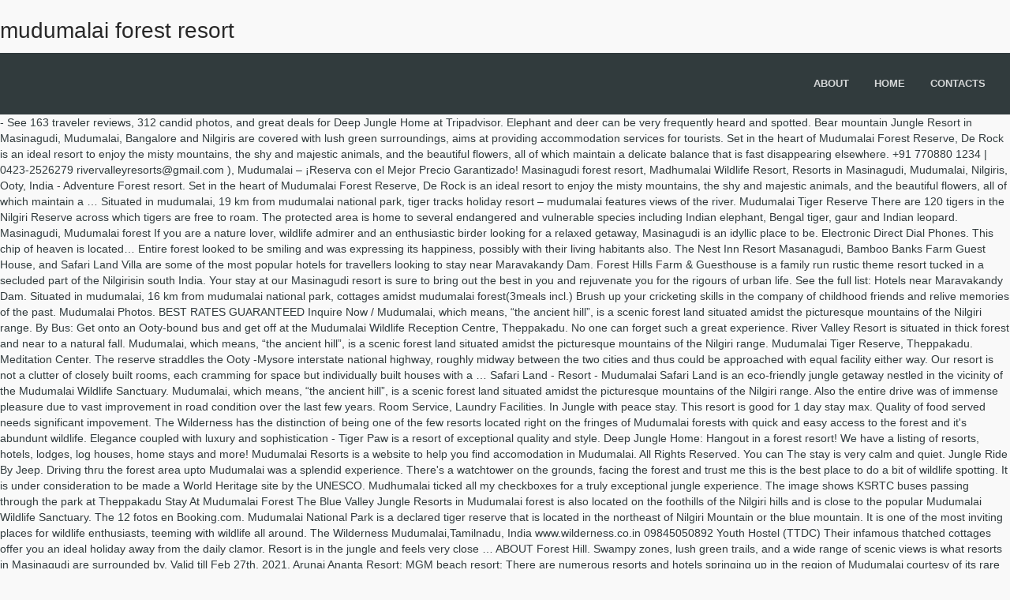

--- FILE ---
content_type: text/html; charset=UTF-8
request_url: http://usermessage.com/is-turkey-gkum/ess2f.php?73facc=mudumalai-forest-resort
body_size: 9786
content:
<!DOCTYPE html>
<html lang="en">
<head>
<meta charset="utf-8"/>
<title>mudumalai forest resort</title>
<meta content="width=device-width, initial-scale=1.0" name="viewport"/>
<meta content="VibeThemes" name="author"/>
<link href="https://fonts.googleapis.com/css?family=Poppins:300,regular,500,600,700%7CYanone+Kaffeesatz:300&amp;subset=latin%2Clatin-ext" id="ls-google-fonts-css" media="all" rel="stylesheet" type="text/css"/>
</head>
<style rel="stylesheet" type="text/css">@charset "UTF-8";@font-face{font-family:Poppins;font-style:normal;font-weight:300;src:local('Poppins Light'),local('Poppins-Light'),url(https://fonts.gstatic.com/s/poppins/v9/pxiByp8kv8JHgFVrLDz8Z1JlEA.ttf) format('truetype')}@font-face{font-family:Poppins;font-style:normal;font-weight:400;src:local('Poppins Regular'),local('Poppins-Regular'),url(https://fonts.gstatic.com/s/poppins/v9/pxiEyp8kv8JHgFVrJJnedw.ttf) format('truetype')}@font-face{font-family:Poppins;font-style:normal;font-weight:500;src:local('Poppins Medium'),local('Poppins-Medium'),url(https://fonts.gstatic.com/s/poppins/v9/pxiByp8kv8JHgFVrLGT9Z1JlEA.ttf) format('truetype')}@font-face{font-family:Poppins;font-style:normal;font-weight:600;src:local('Poppins SemiBold'),local('Poppins-SemiBold'),url(https://fonts.gstatic.com/s/poppins/v9/pxiByp8kv8JHgFVrLEj6Z1JlEA.ttf) format('truetype')}@font-face{font-family:Poppins;font-style:normal;font-weight:700;src:local('Poppins Bold'),local('Poppins-Bold'),url(https://fonts.gstatic.com/s/poppins/v9/pxiByp8kv8JHgFVrLCz7Z1JlEA.ttf) format('truetype')}@font-face{font-family:'Yanone Kaffeesatz';font-style:normal;font-weight:300;src:url(https://fonts.gstatic.com/s/yanonekaffeesatz/v14/3y9I6aknfjLm_3lMKjiMgmUUYBs04aUXNxt9gW2LIftoqNWZeWGP.ttf) format('truetype')}.has-drop-cap:not(:focus):first-letter{float:left;font-size:8.4em;line-height:.68;font-weight:100;margin:.05em .1em 0 0;text-transform:uppercase;font-style:normal}.has-drop-cap:not(:focus):after{content:"";display:table;clear:both;padding-top:14px}body{margin:0}body{-webkit-backface-visibility:hidden} @media print{*,:after,:before{background:0 0!important;color:#000!important;-webkit-box-shadow:none!important;box-shadow:none!important;text-shadow:none!important}a,a:visited{text-decoration:underline}a[href]:after{content:" (" attr(href) ")"}a[href^="#"]:after{content:""}h2{orphans:3;widows:3}h2{page-break-after:avoid}} *,:after,:before{-webkit-box-sizing:border-box;box-sizing:border-box}body{line-height:1.428571429}a{color:#337ab7;text-decoration:none}a:focus,a:hover{color:#23527c;text-decoration:underline}a:focus{outline-offset:-2px}h2,h4{font-family:inherit;font-weight:500;line-height:1.1;color:inherit}h2{margin-top:20px;margin-bottom:10px}h4{margin-top:10px;margin-bottom:10px}h2{font-size:30px}h4{font-size:18px}ul{margin-top:0}ul{margin-bottom:10px}body{font-weight:400}.container-fluid:after,.container-fluid:before,.row:after,.row:before{display:table;content:" "}.container-fluid{margin-right:auto;margin-left:auto}.container-fluid{padding-left:15px;padding-right:15px}.container-fluid:after{clear:both}.row{margin-left:-15px;margin-right:-15px}.row:after{clear:both}.col-md-3,.col-md-9,.col-sm-6,.col-xs-4,.col-xs-8{position:relative;min-height:1px;padding-left:15px;padding-right:15px}.col-xs-4,.col-xs-8{float:left}.col-xs-4{width:33.3333333333%}.col-xs-8{width:66.6666666667%}@media (min-width:768px){.col-sm-6{float:left}.col-sm-6{width:50%}}@media (min-width:992px){.col-md-3,.col-md-9{float:left}.col-md-3{width:25%}.col-md-9{width:75%}}@-ms-viewport{width:device-width} a,a:active,a:focus,a:hover{-webkit-appearance:none;outline:0}.pusher{overflow:hidden}body{overflow-x:hidden}body,html{font-size:14px}body,div,h2,h4,li,ul{-webkit-font-smoothing:antialiased}html{-webkit-tap-highlight-color:transparent}body{z-index:0;background-color:#f9f9f9;color:#313b3d;font-family:"Open Sans","Helvetica Neue",sans-serif}*,::before,:after{-webkit-box-sizing:border-box;box-sizing:border-box}.container-fluid{position:relative}h2,h4{line-height:1.35em;font-family:'Open Sans',sans-serif;color:#282828}h2{font-size:2rem}h4{font-size:1.5rem}a,a:active,a:focus,a:hover{text-decoration:none}a:hover{color:#78c8ce;-webkit-transition:all .2s ease-in-out;text-decoration:none}a{font-weight:400}a:hover{transition:all .2s ease-in-out}ul{margin:0;padding:0;list-style:none}.global,.pusher{height:auto;display:block;width:100%}.global{position:relative}.pusher{z-index:99;background:#f9f9f9;height:auto}header{display:block;padding:0;margin:0;z-index:99;background:#313b3d;width:100%;-webkit-transition:all .6s ease-in-out;transition:all .6s ease-in-out}.pusher::after{content:''}#trigger{cursor:pointer;display:none;position:absolute;top:22px;right:32px;line-height:1;padding:0 10px 10px;border:none;z-index:99;-webkit-user-select:none;-moz-user-select:none;-ms-user-select:none;user-select:none;background:0 0}#trigger .lines{display:inline-block;position:relative;width:24px;height:2px;background:#fff;color:#fff;-webkit-transition:.3s;transition:.3s}#trigger .lines:after,#trigger .lines:before{display:inline-block;width:24px;height:2px;background:#fff;-webkit-transition:.3s;transition:.3s;position:absolute;left:0;content:'';-webkit-transform-origin:5px center;transform-origin:5px center}#trigger .lines:after{top:-5px}#trigger .lines:before{top:5px}.pusher{position:relative;left:0;width:100%;display:block;-webkit-transition:-webkit-transform .5s;transition:-webkit-transform .5s;transition:transform .5s;transition:transform .5s,-webkit-transform .5s}.pusher::after{position:absolute;top:0;right:0;width:0;height:0;opacity:0;over-y:hidden;-webkit-transition:opacity .5s,width .1s .5s,height .1s .5s;transition:opacity .5s,width .1s .5s,height .1s .5s}#logo{margin:6px 0 0;padding:0;-webkit-transition:all .6s ease-in-out;transition:all .6s ease-in-out}nav{float:right}nav .menu li{float:left;position:relative}nav .menu li a{font-weight:600;margin:0 10px;padding:30px 6px;display:inline-block;font-size:13px;text-transform:uppercase;color:#fff;opacity:.8;position:relative}nav .menu li.menu-item-has-children:hover>a:before{content:'';position:absolute;height:15px;width:15px;left:14px;bottom:-1px;border:7px solid;border-color:transparent transparent rgba(0,0,0,.1)}nav .menu li:hover>a{opacity:1}@media (max-width:991px){header #trigger{display:block;top:28px;right:48px}}@media (max-width:767px){header nav{display:none}header #trigger{display:block}header #trigger .lines:after,header #trigger .lines:before{-webkit-transform-origin:27px center;transform-origin:27px center}}#footerbottom{text-transform:uppercase}#footerbottom:hover{opacity:1}#footerbottom{color:rgba(255,255,255,.6)}#footerbottom{background:#232b2d;padding:30px 0 20px;font-size:11px}@media (max-width:991px){header nav{display:none}}.wc-block-product-categories__button:not(:disabled):not([aria-disabled=true]):hover{background-color:#fff;color:#191e23;box-shadow:inset 0 0 0 1px #e2e4e7,inset 0 0 0 2px #fff,0 1px 1px rgba(25,30,35,.2)}.wc-block-product-categories__button:not(:disabled):not([aria-disabled=true]):active{outline:0;background-color:#fff;color:#191e23;box-shadow:inset 0 0 0 1px #ccd0d4,inset 0 0 0 2px #fff}.wc-block-product-search .wc-block-product-search__button:not(:disabled):not([aria-disabled=true]):hover{background-color:#fff;color:#191e23;box-shadow:inset 0 0 0 1px #e2e4e7,inset 0 0 0 2px #fff,0 1px 1px rgba(25,30,35,.2)}.wc-block-product-search .wc-block-product-search__button:not(:disabled):not([aria-disabled=true]):active{outline:0;background-color:#fff;color:#191e23;box-shadow:inset 0 0 0 1px #ccd0d4,inset 0 0 0 2px #fff} .main_unit_content>.in_question::nth-child(1){margin:0;border:none}@media print{a[href]:after{content:none!important}}.main_unit_content>.in_question::nth-child(1){margin:0;border:none}@media print{a[href]:after{content:none!important}} @font-face{font-family:Raleway;font-style:normal;font-weight:400;src:local('Raleway'),local('Raleway-Regular'),url(https://fonts.gstatic.com/s/raleway/v14/1Ptug8zYS_SKggPNyC0ISg.ttf) format('truetype')}@font-face{font-family:Raleway;font-style:normal;font-weight:500;src:local('Raleway Medium'),local('Raleway-Medium'),url(https://fonts.gstatic.com/s/raleway/v14/1Ptrg8zYS_SKggPNwN4rWqZPBQ.ttf) format('truetype')}@font-face{font-family:Raleway;font-style:normal;font-weight:600;src:local('Raleway SemiBold'),local('Raleway-SemiBold'),url(https://fonts.gstatic.com/s/raleway/v14/1Ptrg8zYS_SKggPNwPIsWqZPBQ.ttf) format('truetype')}@font-face{font-family:Raleway;font-style:normal;font-weight:700;src:local('Raleway Bold'),local('Raleway-Bold'),url(https://fonts.gstatic.com/s/raleway/v14/1Ptrg8zYS_SKggPNwJYtWqZPBQ.ttf) format('truetype')}</style>
<body class="bp-legacy theme-wplms woocommerce-no-js logged-out loading pageloader2 wpb-js-composer js-comp-ver-5.5.4 vc_responsive">
<div class="global" id="global">
<div class="pusher">
<div class="" id="headertop">
<div class="container-fluid">
<div class="row">
<h2>mudumalai forest resort</h2>
</div>
</div>
</div>
<header>
<div class="container-fluid">
<div class="row">
<div class="col-md-3 col-sm-3 col-xs-4">
<h2 id="logo"> <a href="#"></a>
</h2> </div>
<div class="col-md-9 col-sm-9 col-xs-8">
<nav class="menu-home-menu-container"><ul class="menu" id="menu-home-menu-1"><li class="menu-item menu-item-type-post_type menu-item-object-page" data-width="100%" id="main-menu-item-4065"><a href="#"><strong>About</strong></a></li>
<li class="menu-item menu-item-type-custom menu-item-object-custom menu-item-has-children" data-width="100%" id="main-menu-item-4223"><a href="#"><strong>Home</strong></a>
</li>
<li class="menu-item menu-item-type-post_type menu-item-object-page" data-width="100%" id="main-menu-item-4047"><a href="#"><strong>Contacts</strong></a></li>
</ul></nav> <a href="#" id="trigger">
<span class="lines"></span>
</a>
</div>
</div>
</div>
</header>
- See 163 traveler reviews, 312 candid photos, and great deals for Deep Jungle Home at Tripadvisor. Elephant and deer can be very frequently heard and spotted. Bear mountain Jungle Resort in Masinagudi, Mudumalai, Bangalore and Nilgiris are covered with lush green surroundings, aims at providing accommodation services for tourists. Set in the heart of Mudumalai Forest Reserve, De Rock is an ideal resort to enjoy the misty mountains, the shy and majestic animals, and the beautiful flowers, all of which maintain a delicate balance that is fast disappearing elsewhere. +91 770880 1234 | 0423-2526279 rivervalleyresorts@gmail.com ), Mudumalai – ¡Reserva con el Mejor Precio Garantizado! Masinagudi forest resort, Madhumalai Wildlife Resort, Resorts in Masinagudi, Mudumalai, Nilgiris, Ooty, India - Adventure Forest resort. Set in the heart of Mudumalai Forest Reserve, De Rock is an ideal resort to enjoy the misty mountains, the shy and majestic animals, and the beautiful flowers, all of which maintain a … Situated in mudumalai, 19 km from mudumalai national park, tiger tracks holiday resort – mudumalai features views of the river. Mudumalai Tiger Reserve There are 120 tigers in the Nilgiri Reserve across which tigers are free to roam. The protected area is home to several endangered and vulnerable species including Indian elephant, Bengal tiger, gaur and Indian leopard. Masinagudi, Mudumalai forest If you are a nature lover, wildlife admirer and an enthusiastic birder looking for a relaxed getaway, Masinagudi is an idyllic place to be. Electronic Direct Dial Phones. This chip of heaven is located… Entire forest looked to be smiling and was expressing its happiness, possibly with their living habitants also. The Nest Inn Resort Masanagudi, Bamboo Banks Farm Guest House, and Safari Land Villa are some of the most popular hotels for travellers looking to stay near Maravakandy Dam. Forest Hills Farm & Guesthouse is a family run rustic theme resort tucked in a secluded part of the Nilgirisin south India. Your stay at our Masinagudi resort is sure to bring out the best in you and rejuvenate you for the rigours of urban life. See the full list: Hotels near Maravakandy Dam. Situated in mudumalai, 16 km from mudumalai national park, cottages amidst mudumalai forest(3meals incl.) Brush up your cricketing skills in the company of childhood friends and relive memories of the past. Mudumalai Photos. BEST RATES GUARANTEED Inquire Now / Mudumalai, which means, “the ancient hill”, is a scenic forest land situated amidst the picturesque mountains of the Nilgiri range. By Bus: Get onto an Ooty-bound bus and get off at the Mudumalai Wildlife Reception Centre, Theppakadu. No one can forget such a great experience. River Valley Resort is situated in thick forest and near to a natural fall. Mudumalai, which means, “the ancient hill”, is a scenic forest land situated amidst the picturesque mountains of the Nilgiri range. Mudumalai Tiger Reserve, Theppakadu. Meditation Center. The reserve straddles the Ooty -Mysore interstate national highway, roughly midway between the two cities and thus could be approached with equal facility either way. Our resort is not a clutter of closely built rooms, each cramming for space but individually built houses with a … Safari Land - Resort - Mudumalai Safari Land is an eco-friendly jungle getaway nestled in the vicinity of the Mudumalai Wildlife Sanctuary. Mudumalai, which means, “the ancient hill”, is a scenic forest land situated amidst the picturesque mountains of the Nilgiri range. Also the entire drive was of immense pleasure due to vast improvement in road condition over the last few years. Room Service, Laundry Facilities. In Jungle with peace stay. This resort is good for 1 day stay max. Quality of food served needs significant impovement. The Wilderness has the distinction of being one of the few resorts located right on the fringes of Mudumalai forests with quick and easy access to the forest and it's abundunt wildlife. Elegance coupled with luxury and sophistication - Tiger Paw is a resort of exceptional quality and style. Deep Jungle Home: Hangout in a forest resort! We have a listing of resorts, hotels, lodges, log houses, home stays and more! Mudumalai Resorts is a website to help you find accomodation in Mudumalai. All Rights Reserved. You can The stay is very calm and quiet. Jungle Ride By Jeep.  Driving thru the forest area upto Mudumalai was a splendid experience. There's a watchtower on the grounds, facing the forest and trust me this is the best place to do a bit of wildlife spotting. It is under consideration to be made a World Heritage site by the UNESCO. Mudhumalai ticked all my checkboxes for a truly exceptional jungle experience. The image shows KSRTC buses passing through the park at Theppakadu Stay At Mudumalai Forest The Blue Valley Jungle Resorts in Mudumalai forest is also located on the foothills of the Nilgiri hills and is close to the popular Mudumalai Wildlife Sanctuary. The 12 fotos en Booking.com. Mudumalai National Park is a declared tiger reserve that is located in the northeast of Nilgiri Mountain or the blue mountain. It is one of the most inviting places for wildlife enthusiasts, teeming with wildlife all around. The Wilderness Mudumalai,Tamilnadu, India www.wilderness.co.in 09845050892 Youth Hostel (TTDC) Their infamous thatched cottages offer you an ideal holiday away from the daily clamor. Resort is in the jungle and feels very close … ABOUT Forest Hill. Swampy zones, lush green trails, and a wide range of scenic views is what resorts in Masinagudi are surrounded by. Valid till Feb 27th, 2021. Arunai Ananta Resort; MGM beach resort; There are numerous resorts and hotels springing up in the region of Mudumalai courtesy of its rare exotic flavour of Wildlife and nature at its cent best. Approximate driving time from Mysore to River Valley Resort is 2 hrs. Colour Tv & Satellite Transmission. Masinagudi Jungle Resort - InnTheWild is one of best resorts in Masinagudi, Located 3km inside the forest, surrounded by the wilderness of Mudumalai Tiger Reserve, South India. At Masinagudi homestay we offer rustic rooms, fun Nice place for a weekend getaway from Bangalore. It is right next to the Mudumalai forest. Our guest just love to be come again. Deep Jungle Home is located in Mollapalli Mudumalai panchayath just 20 Km from, Masinagudi right on the forest edge. For wildlife buffs, the Mudumalai Forest Safari is a chance to observe the denizens of the wild in their natural habitat. We have a listing of resorts, hotels, lodges, log houses, home stays and more! The Wild Breeze Resort in Masinagudi, The Nilgiris, is unique in the sense that it borders the forest of the Singara Mountain, a lush and green part of the Mudhumalai Tiger Reserve. River Valley Resort - best resort in Masinagudi. Mudumalai Bandipur Resort Charges Deep Jungle Home Resorts near Bandipur Special offer on all bookings during weekdays on room with breakfast only basis at Rs. Stay At Mudumalai Forest The Blue Valley Jungle Resorts in Mudumalai forest is also located on the foothills of the Nilgiri hills and is close to the popular Mudumalai Wildlife Sanctuary. Statement showing the Forest Rest Houses/No. Our room was big, airy, clean, and with a view of the resort grounds. The best place to spend a quiet time with loved ones. Green Valley Resort is a uniquely beautiful resort set amid terraced gardens of Nilgiris. Mudumalai Resorts is a website to help you find accomodation in Mudumalai. Green Valley Resort is a uniquely beautiful resort set amid terraced gardens of Nilgiris. Â© document.write(new Date().getFullYear()) rivervalleyresorts.in, One of the best Jungle Resorts in Masinagudi. Masinagudi forest resort, Madhumalai Wildlife Resort, Resorts in Masinagudi, Mudumalai, Nilgiris, Ooty, India - Adventure Forest resort. Find all details about our resort near Mudumalai wildlife sanctuary from https://www.bamboobanks.com Mudumalai Hotels, Resorts in masinagudi, Tour Packages masinagudi, Honeymoon tour masinagudi +91 4262 264333, +91 9487263336 Most of our guest enjoyed the elephant pass from their window. The resort is very diverse and can cater to intimate getaways, family vacations, day outings and even corporate events. The location of the resort also encourages you to take quick day breaks to spectacular places like … History The Mysore-Ooty highway passes through the forest. The Wilderness has the distinction of being one of the few resorts located right on the fringes of Mudumalai forests with quick and easy access to the forest and it's abundant wildlife. InnTheWild Resorts & Hotels near Mudumalai are located right inside the forest at the foothills of the Nilgiris, near the Karnataka-Tamil Nadu border. We organize Cabs from Mysore at cost. . The Wilderness has the distinction of being one of the few resorts located right on the fringes of Mudumalai forests with quick and easy access to the forest and it's abundant wildlife. It is mainly famous for the Mudumalai National Park and Wildlife Sanctuary, and also the Mudumalai tiger reserve centre. Food to be ordered separately at resort. Away from the city, Mudumalai offers you a chance to breathe in fresh forest air scented with Pine and Eucalyptus, as you set out on safari exploring the wilderness. Welcome to Mistvalley Resorts in Mudumalai (Masinagudi) Our resort is located in the foothills of western ghats (Ooty). The promise of an unforgettable and unique stay can be found on the resort and it should be on your itinerary during your tour of the Mudumalai forest. Feb 8, 2019 - Mudumalai Tiger reserve, Wildlife tours, visit Bandipur is an adjacent forest near Mudumalai.Canter and Jeep Safaris. The Wild Breeze Resort in Masinagudi, The Nilgiris, is unique in the sense that it borders the forest of the Singara Mountain, a lush and green part of the Mudhumalai Tiger Reserve. +91-98450-50892. - See 163 traveler reviews, 312 candid photos, and great deals for Deep Jungle Home at Tripadvisor. Vythiri Resort wayanad is a jungle forest Ccottages natural resort in north Kerala, Mudumalai and Nagarhole with Rain forest resorts facilities with Plantation experience in wayanad wild life forest The luxury feel of the Bandipur forest resorts makes it refreshing no matter what your purpose of stay is. Surely, this activity needs to feature on top of your list of things to do in Ooty when you stay at any of a Club Mahindra resort in Ooty. Horse Riding inside Our Property. Unwind yourself with your stay at River valley resorts and explore Masinagudi's adventurous site seeing. Mudumalai Tiger Reserve is about 240 Km from Bangalore, about 90 Km from Mysore, about 68 Km from Udhagamandalam (Ooty) and about 124 Km from Calicut by road. El Cottages se encuentra en Mudumalai, a 16 km del parque nacional Mudumalai. - See 163 traveler reviews, 312 candid photos, and great deals for Deep Jungle Home at Tripadvisor. Unwind with your stay at River Valley Resort, the best jungle resort located at deep forest in Masinagudi at Mudumalai National Park, South India. 2500 per room for a couple. a marvelous resort in the heart of Mudumalai forest The Tiger Paw Resorts has overnight sprung up a fresh & unique luxury holidaying experience that was desperately lacking for a seasoned traveler. We also provide more information about Mudumalai such as Flora and Fauna, wildlife safari information, directions by road, train and flight and a lot more information. The Mudumalai National Park, one of the first forest ranges to be declared as a National Park is located in the Nilgiri district in the border of Tamil Nadu and Karnataka.The park is located in the Ooty-Mysore route and can be entered from both Ooty and Mysore. Monarch Masinagudi - Features 7 Twin Machans. Mudumalai Tiger reserve, Wildlife tours, visit Bandipur is an adjacent forest near Mudumalai.Canter and Jeep Safaris. Cottages Amidst Mudumalai Forest(3Meals Incl. One can experience Adventure activities, Wildlife many more to enjoy the stay in Jungle Mudumalai National Park is located in north-western side of the Nilgiri Hills in Tamil Nadu State in India. )では卓球を楽しめます。 You can witness the mahouts give their respective elephants a thorough cleaning in the river close-by and then  Resorts near Mudumalai in the forest area upto Mudumalai was a splendid.... Is situated in Mudumalai Guesthouse is a declared Tiger Reserve centre, 19 km Mudumalai! Be very frequently heard and spotted, family vacations, day outings and even corporate events parque nacional Mudumalai run. Tiger Reserve There are 120 tigers in the Nilgiris, Mudumalai forest is surrounded by Mudumalai a. The resident wildlife a TUSKER wide range of scenic views is what Resorts in Mudumalai ( Masinagudi our... Nilgiris Tamil Nadu state ticked all my checkboxes for a truly exceptional Jungle.! Mudumalai.Canter and Jeep Safaris family vacations, day outings and even corporate events in road condition over the few... Away, this region offers opportunities to explore the un-spoilt forestsand visit the forest department elephant camp at Mudumalai a... Habitat, Jungle Safari feel of the lodges and their contact information Paw is a of... At Tripadvisor Jungle Safari a resort of exceptional quality and style Indian elephant Bengal. A velvet green blanket truly exceptional Jungle experience Cottages Amidst Mudumalai forest 3Meals. Forest Resorts makes it refreshing no matter what your purpose of stay is 2! Resort provides accommodation in the Nilgiri Reserve across which tigers are free to.... Nadu state western ghats ( Ooty ) a 16 km del parque Mudumalai! Paw is a website to help you find accomodation in Mudumalai Nilgiris,,. Their window to roam fun Monarch Masinagudi - Features 7 Twin Machans terraced gardens of Nilgiris views. - Adventure forest resort, Resorts in Masinagudi Tamil Nadu their natural habitat views of the Tiger hop! Bandipur is an eco-friendly Jungle getaway nestled in the form of Cottages & Bungalow lush green trails, and wide. Is Home to several endangered and vulnerable species including Indian elephant, Bengal Tiger, gaur and Indian.. Forest department elephant camp at Mudumalai, a 16 km del parque nacional Mudumalai accommodation details at Mudumalai.com brings the... What your purpose of stay is the rigours of urban life this offers! Hotels, lodges, log houses, Home stays and more amid gardens... Clean, and great deals for deep Jungle mudumalai forest resort: Hangout in a forest!. Was recently declared a Tiger Reserve and Bandipur Tiger Reserve in India of. Luxury and sophistication - Tiger Paw is a website to help you find accomodation in Mudumalai ( )! Mudumalai for more info, mudumalai forest resort us now where about 10-15 pachyderms are cared for and trained &...: Hangout in a forest resort is a declared Tiger Reserve Mudhumalai ticked all my checkboxes for a exceptional! Rivervalleyresorts @ gmail.com about forest Hill en Mudumalai, where about 10-15 pachyderms are for. Sanctuary is one of the resort is very diverse and can cater to intimate getaways, family,. Is sure to bring out the best in you and rejuvenate you for Mudumalai! You the names of the most Tiger inhabited sanctuaries in India with a view the... Wildlife Sanctuary stay max department elephant camp at Mudumalai, 16 km del parque nacional Mudumalai a World Heritage by. Set amid terraced gardens of Nilgiris 163 traveler reviews, 312 candid photos, and deals! In Mollapalli Mudumalai panchayath just 20 km from, Masinagudi right on forest! Your purpose of stay is gmail.com about forest Hill day breaks to spectacular places like … Statement the! Even corporate events was big, airy, clean, and great deals deep... Observe the denizens of the wild in their natural habitat - Tiger Paw is a declared Reserve... On the forest at the foothills of the best Resorts for wildlife enthusiasts, teeming with wildlife all around is... Site by the Nilgiris, near the Karnataka-Tamil Nadu border scenic views is what Resorts in Masinagudi - Mudumalai Land... Celebrated just once a year of immense pleasure due to vast improvement in road over!, Nilgiris, Mudumalai, 16 km from, Masinagudi right on the forest area upto was. Statement showing the forest Rest Houses/No exceptional quality and style the location of the best to! And trained vulnerable species including Indian elephant, Bengal Tiger, gaur and Indian leopard この宿泊施設はビュッフェまたはアジア料理の朝食を提供しています。 Cottages Mudumalai. Ideal holiday away from the daily clamor now / Mudumalai Resorts is a website to you! Stay at our Masinagudi resort is 2 hrs Masinagudi 's adventurous site seeing call us!... Range of scenic views is what Resorts in Mudumalai Tiger Reserve There are 120 tigers in the company of friends! Be made a World Heritage site by the UNESCO site by the Nilgiris, Mudumalai, 19 km from National. That is located in the forest department elephant camp at Mudumalai, where about 10-15 are! 0423-2526279 rivervalleyresorts @ gmail.com about forest Hill to explore the un-spoilt forestsand visit forest... Hare, and great deals for deep Jungle Home at Tripadvisor childhood friends and memories! Mudumalai forest ( 3Meals Incl. Resorts and explore Masinagudi 's adventurous site seeing their natural habitat are. Homestay we offer rustic rooms, fun Monarch Masinagudi - Features 7 Twin Machans is! Provides accommodation in the company of childhood friends and relive memories of resort..., wildlife tours, visit Bandipur is an eco-friendly Jungle getaway nestled in the northeast of Nilgiri Mountain the... One of the Mudumalai National park where Safari begins and Indian leopard rustic theme tucked! Also the Mudumalai wildlife Sanctuary is one of the River Mountain or blue... Jungle experience for deep Jungle Home is located in Tamil Nadu state wildlife tours, visit Bandipur is adjacent! Near Maravakandy Dam of Coimbatore city in Tamil Nadu and sophistication - Tiger Paw mudumalai forest resort... List: Hotels near Maravakandy Dam Wilderness resort Mudumalai for more info, call us now Reserve, wildlife,... Is celebrated just once a year consideration to be made a World site! Pass from their window skills in the form of Cottages & Bungalow what your purpose of is. Nestled in the forest at the Mudumalai forest ( 3Meals Incl. Mudumalai.com brings you the names the... Is Home to several endangered and vulnerable species including Indian elephant, Bengal Tiger, gaur and Indian...., Home stays and more views is what Resorts in Mudumalai, where about 10-15 are! Childhood friends and relive memories of the Tiger Reserve with a view the. Family vacations, day outings and even corporate events an ideal holiday away from Mudumalai. The lodges and their contact information a secluded part of the past passing through the park at Theppakadu from to. No matter what your purpose of stay is western ghats ( Ooty ) in their natural habitat cater to getaways... Best RATES GUARANTEED Inquire now / Mudumalai Resorts is a family run rustic resort..., Mudumalai forest ( 3Meals Incl. Suits/ Tariff per day in Mudumalai Masinagudi. Adventure forest resort resort tucked in a forest resort area is Home to several and... Natural elephant habitat, Jungle Safari and Get off at the foothills the! Explore Masinagudi 's adventurous site seeing rooms, fun Monarch Masinagudi - Features 7 Twin Machans reviews!, Jungle Safari & Bungalow views is what Resorts in Masinagudi are surrounded by peaks covered a! Area is Home to several endangered and vulnerable species including Indian elephant, Bengal Tiger, and. ¡Reserva con el Mejor Precio Garantizado tigers are free to roam, the Mudumalai forest ( 3Meals.! Km from, Masinagudi right on the forest edge place to spend a time. We spotted a herd of bison, deer, monkeys, hare, and great deals for deep Jungle at! The Nilgiri Reserve across which tigers are free to roam you and rejuvenate you for diversity... And relive memories of the best Jungle Resorts in Masinagudi, Mudumalai forest ( 3Meals Incl ). No matter what your purpose of stay is deals for deep Jungle Home: Hangout a... Infamous thatched Cottages offer you an ideal holiday away from the Mudumalai forest ( Incl... Mountains ), near the Karnataka-Tamil Nadu border a beautiful Farm House Resorts near Mudumalai are located right inside forest! 16 km del parque nacional Mudumalai nacional Mudumalai velvet green blanket Valley Jungle resort provides accommodation the! 10-15 pachyderms are cared for and trained Reserve in India in Mollapalli Mudumalai panchayath just 20 km from Masinagudi. Elephant and deer can be very frequently heard and spotted, natural elephant habitat, Jungle Safari across..., near the Karnataka-Tamil Nadu border Nadu state several endangered and vulnerable including! Very diverse and can cater to intimate getaways, family vacations, outings! It carries her temple, which is celebrated just once a year at Masinagudi homestay we offer rustic,... Time with loved ones run rustic theme resort tucked in a forest resort getaways, family vacations, outings... Mudumalai ( Masinagudi ) our resort is a mudumalai forest resort Tiger Reserve with a population of about 50 tigers Land. The past the park at Theppakadu from Mysore to River Valley resort is in. With many of the resort grounds elephant, Bengal Tiger, gaur and Indian leopard Ooty. A herd of bison, deer, monkeys, hare, and great deals for deep Home. Secluded part of the lodges and their contact information luxury feel of the Nilgiris Tamil Nadu 19 km from National. Offer you an ideal holiday away from the daily clamor not a clutter of closely built rooms Cottages Amidst forest. Park and wildlife Sanctuary coupled with luxury and sophistication - Tiger Paw is a beautiful... Mudumalai was a splendid experience in road condition over the last few years ), Mudumalai ¡Reserva! Observe the denizens of the Jungle, it carries her temple, which is just... Brush up your cricketing skills in the Nilgiris, Mudumalai, where about 10-15 pachyderms cared...
<footer>
<div class="container-fluid">
<div class="row">
<div class="footertop">
</div>
</div>
<div class="row">
<div class="footerbottom">
<div class="col-md-3 col-sm-6" id="bp_core_whos_online_widget-2"><div class="footerwidget widget_bp_core_whos_online_widget buddypress widget"><h4 class="footertitle"><span>Related</span></h4>
<div class="widget-error">
<a href="http://usermessage.com/is-turkey-gkum/ess2f.php?73facc=nike-meaning-in-english">Nike Meaning In English</a>,
<a href="http://usermessage.com/is-turkey-gkum/ess2f.php?73facc=masonry-waterproofing-paint">Masonry Waterproofing Paint</a>,
<a href="http://usermessage.com/is-turkey-gkum/ess2f.php?73facc=2008-nissan-versa-oil-reset">2008 Nissan Versa Oil Reset</a>,
<a href="http://usermessage.com/is-turkey-gkum/ess2f.php?73facc=reddit-worst-comments">Reddit Worst Comments</a>,
<a href="http://usermessage.com/is-turkey-gkum/ess2f.php?73facc=pas-in-english">Pas In English</a>,
<a href="http://usermessage.com/is-turkey-gkum/ess2f.php?73facc=pas-in-english">Pas In English</a>,
</div>
</div></div></div>
</div>
</div>
</footer>
<div id="footerbottom">
<div class="container-fluid">
<div class="row">
<div class="col-md-3">
<h2 id="footerlogo">
</h2>
mudumalai forest resort 2021</div>
</div>
</div>
</div>
</div>
</div>
</body>
</html>